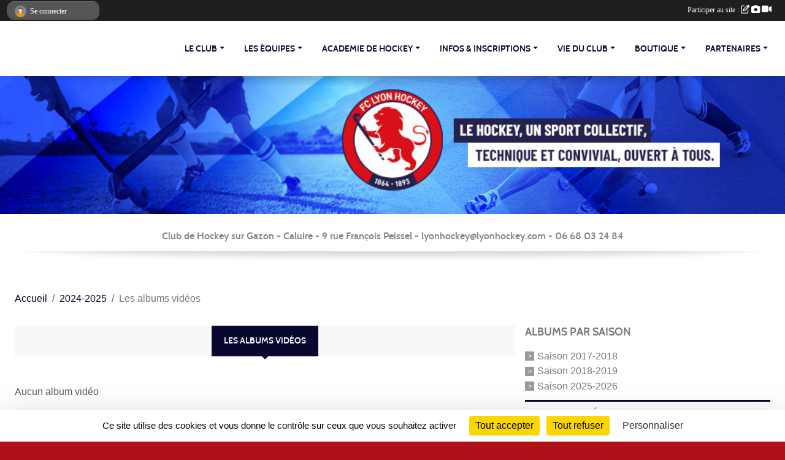

--- FILE ---
content_type: text/html; charset=UTF-8
request_url: https://www.lyonhockey.com/saison-2024-2025/videos-du-club
body_size: 7571
content:
<!DOCTYPE html>
<html lang="fr" class="Arial uppercasable">
<head>
    <base href="https://www.lyonhockey.com/">
    <meta charset="utf-8">
    <meta http-equiv="Content-Type" content="text/html; charset=utf-8">
    <title>Les albums vidéos - FCL Hockey - club de Hockey sur Gazon - Caluire - Lyon</title>
    <meta name="description" content="">
    <meta name="viewport" content="width=device-width, initial-scale=1, maximum-scale=1">
    <meta name="csrf-token" content="NyNp62unRS8z7TogfAL8R0KrvUc2mX6QH6oRxhM1">
    <meta name="apple-itunes-app" content="app-id=890452369">

    <link rel="shortcut icon" type="image/png" href="/media/uploaded/sites/13725/association/5ab4f985844e5_FCL150150.png">    
    <link rel="apple-touch-icon" sizes="152x152" href="/mu-152/13725/association/5ab4f985844e5_FCL150150.png">
    <link rel="apple-touch-icon" sizes="180x180" href="/mu-180/13725/association/5ab4f985844e5_FCL150150.png">
    <link rel="apple-touch-icon" sizes="167x167" href="/mu-167/13725/association/5ab4f985844e5_FCL150150.png">
    <meta name="msapplication-TileImage" content="/mu-180/13725/association/5ab4f985844e5_FCL150150.png">


    <link rel="manifest" href="/manifest.json">
    <meta name="apple-mobile-web-app-title" content="FCL Hockey - club de Hockey sur Gazon - Caluire - Lyon">

 
    <meta property="og:image" content="https://www.lyonhockey.com/media/uploaded/sites/13725/association/5ab4f985844e5_FCL150150.png">
    <meta property="og:title" content="FCL Hockey">


    <link rel="alternate" type="application/rss+xml" title="FCL Hockey - club de Hockey sur Gazon - Caluire - Lyon - Les news" href="/rss/news">
    <link rel="alternate" type="application/rss+xml" title="FCL Hockey - club de Hockey sur Gazon - Caluire - Lyon - Les évènements" href="/rss/evenement">


<link type="text/css" rel="stylesheet" href="css/bootstrap.5.3.2/bootstrap.min.css">

<link type="text/css" rel="stylesheet" href="css/fontawesome-free-6.5.1-web/css/all.min.css">

<link type="text/css" rel="stylesheet" href="css/barre-noire.css">

<link type="text/css" rel="stylesheet" href="css/common.css">

<link type="text/css" rel="stylesheet" href="css/design-2.css">

<link type="text/css" rel="stylesheet" href="js/fancybox.5.0.36/fancybox.css">

<link type="text/css" rel="stylesheet" href="fonts/icons.css">

    <script src="js/bootstrap.5.3.2/bootstrap.bundle.min.js?tm=1736255796"></script>
    <script src="js/jquery-3.7.1.min.js?tm=1736255796"></script>
    <script src="js/advert.js?tm=1736255796"></script>

     <script src="/tarteaucitron/tarteaucitron.js"></script>
    <script src="/tarteaucitron/tarteaucitron-services.js"></script>
    <script>
        tarteaucitron.init({
            "privacyUrl": "", /* Privacy policy url */

            "hashtag": "#tarteaucitron", /* Open the panel with this hashtag */
            "cookieName": "tarteaucitron", /* Cookie name */

            "orientation": "bottom", //  "middle", /* Banner position (top - bottom) */

            "showAlertSmall": false, /* Show the small banner on bottom right */
            "cookieslist": false, /* Show the cookie list */

            "showIcon": false, /* Show cookie icon to manage cookies */
            "iconPosition": "BottomRight", /* BottomRight, BottomLeft, TopRight and TopLeft */

            "adblocker": false, /* Show a Warning if an adblocker is detected */

            "DenyAllCta" : true, /* Show the deny all button */
            "AcceptAllCta" : true, /* Show the accept all button when highPrivacy on */
            "highPrivacy": true, /* HIGHLY RECOMMANDED Disable auto consent */

            "handleBrowserDNTRequest": false, /* If Do Not Track == 1, disallow all */

            "removeCredit": true, /* Remove credit link */
            "moreInfoLink": true, /* Show more info link */
            "useExternalCss": false, /* If false, the tarteaucitron.css file will be loaded */

            "readmoreLink": "", /* Change the default readmore link */

            "mandatory": true, /* Show a message about mandatory cookies */
        });
        
    </script> 
</head>
<body class="colonne_widget_double albumsvideos_du-club bg-type-none no-asso-name no-logo no-title fixed-footer users-rounded filters-aside is-couleur2-lumineuse footer-with-partenaires"  style="--color1: rgb(7, 7, 48);--color2: #0C83F8;--color1-light: rgba(7, 7, 48,0.05);--color1-declined: rgb(39,39,80);--color2-declined: #0A61D6;--title-color: rgb(232, 12, 12);--color1-bkg-texte1: rgb(167,167,208);--color1-bkg-texte2: #020050;--background-color: rgb(173, 16, 23);--logo-size: 50px;--title-px: 60;--title-size: 48em;--slogan-size: 1.5em;--title-size-coef1: 1;--title-size-coef2: 1;--color1r: 7;--color1g: 7;--color1b: 48;--max-width: 1400px;--bandeau-w: 100%;--bandeau-h: auto;--bandeau-x: 0px;--bandeau-y: 0px;--bandeau-max-height: 245.614px;" >
        <div id="wrap">
    <div id="a2hs" class="bg-dark d-sm-none">
    <div class="container-fluid py-3 maxwidth">
        <div class="row">
            <div class="col-6 text-white">
                <img src="/images/common/mobile-app.png" class="img-thumbnail" style="max-width:30px">
                sportsregions
            </div>
            <div class="col-6 text-end">
                <a href="https://play.google.com/store/apps/details?id=com.initiatives.sportsregions&hl=fr_FR" class="btn btn-sm btn-success">Installer</a>
            </div>
        </div>
    </div>
</div>    <div id="wrap-background" class="maxwidth"></div>
    <header id="header">
        <div class="fond">
            <section class="menu container-fluid maxwidth">
                <div class="row">
                    <div class="col-4 col-sm-3 col-md-2 text-center">
                        <a id="logo" class="p-2" href="https://www.lyonhockey.com">
                            <span class="bloc justify-content-center">
                                                                    <img class="img-fluid" src="/media/uploaded/sites/13725/association/5ab4f985844e5_FCL150150.png" alt="Logo">
                                                            </span>
                        </a>
                    </div>
                    <div class="col-8 col-sm-9 col-md-10">
                        <nav id="mainmenu" class="allow2lines align-middle justify-content-end">
                            <ul class="nav nav-pills">
            
    <li class="nav-item dropdown" id="menu_400052">
        <button class="nav-link dropdown-toggle " data-bs-toggle="dropdown" role="button" aria-haspopup="true" aria-expanded="false">LE CLUB</button>
        <div class="dropdown-menu">
                            <a class="dropdown-item" href="https://www.lyonhockey.com" id="menu_400053">ACCUEIL</a>
                            <a class="dropdown-item" href="/en-savoir-plus/le-mot-du-president-82585" id="menu_402552">Le mot du président</a>
                            <a class="dropdown-item" href="/en-savoir-plus/le-comite-directeur-82100" id="menu_400172">Le Comité Directeur</a>
                            <a class="dropdown-item" href="/en-savoir-plus/fcl-english-82586" id="menu_402554">FCL english</a>
                    </div>
    </li>
            
    <li class="nav-item dropdown" id="menu_400069">
        <button class="nav-link dropdown-toggle " data-bs-toggle="dropdown" role="button" aria-haspopup="true" aria-expanded="false">LES ÉQUIPES</button>
        <div class="dropdown-menu">
                            <a class="dropdown-item" href="https://www.lyonhockey.com/equipes" id="menu_400070">Toutes les équipes</a>
                            <a class="dropdown-item" href="https://www.lyonhockey.com/saison-2020-2021/equipes/fcl-1f-88178" id="menu_400473">FCL 1 F</a>
                            <a class="dropdown-item" href="https://www.lyonhockey.com/saison-2020-2021/equipes/fcl-1h-106561" id="menu_400400">FCL 1 H</a>
                            <a class="dropdown-item" href="https://www.lyonhockey.com/saison-2020-2021/equipes/fcl-2f---loisirs-105173" id="menu_421360">FCL 2 F</a>
                            <a class="dropdown-item" href="https://www.lyonhockey.com/saison-2020-2021/equipes/fcl-2h-106562" id="menu_404154">FCL 2 H</a>
                            <a class="dropdown-item" href="https://www.lyonhockey.com/saison-2020-2021/equipes/fcl-3h---loisirs-106563" id="menu_404155">FCL 3 H</a>
                            <a class="dropdown-item" href="https://www.lyonhockey.com/saison-2020-2021/equipes/fcl-4h---loisirs-106564" id="menu_404669">FCL 4 H</a>
                            <a class="dropdown-item" href="https://www.lyonhockey.com/equipes/fcl-veterans-40-ans-106593" id="menu_421361">FCL VETERAN H</a>
                            <a class="dropdown-item" href="/organigramme-du-club/fcl-1-f-trombinoscope-2664" id="menu_426400">FCL 1 F -trombinoscope</a>
                    </div>
    </li>
            
    <li class="nav-item dropdown" id="menu_400061">
        <button class="nav-link dropdown-toggle " data-bs-toggle="dropdown" role="button" aria-haspopup="true" aria-expanded="false">ACADEMIE DE HOCKEY</button>
        <div class="dropdown-menu">
                            <a class="dropdown-item" href="/en-savoir-plus/presentation-82596" id="menu_402568">Présentation</a>
                            <a class="dropdown-item" href="/en-savoir-plus/stages-82597" id="menu_402569">Stages de hockey au FCL</a>
                            <a class="dropdown-item" href="https://www.lyonhockey.com/equipes/fcl-u17-garcons-106565" id="menu_404160">U17 Garçons</a>
                            <a class="dropdown-item" href="https://www.lyonhockey.com/saison-2020-2021/equipes/fcl-u14-u16-fille-106571" id="menu_404159">U14/U16 Filles</a>
                            <a class="dropdown-item" href="https://www.lyonhockey.com/saison-2020-2021/equipes/fcl-u14-garcon-106566" id="menu_404162">U14 Garçons</a>
                            <a class="dropdown-item" href="https://www.lyonhockey.com/saison-2020-2021/equipes/fcl-u12-garcon-106567" id="menu_404164">U12 Garçons</a>
                            <a class="dropdown-item" href="https://www.lyonhockey.com/saison-2020-2021/equipes/fcl-u10-u12-fille-106570" id="menu_404163">U10/U12 Filles</a>
                            <a class="dropdown-item" href="https://www.lyonhockey.com/saison-2020-2021/equipes/fcl-u10-garcon-106568" id="menu_404167">U10 Garçons</a>
                            <a class="dropdown-item" href="https://www.lyonhockey.com/saison-2019-2020/equipes/u6-u8-u10debutantes-filles-88195" id="menu_404165">U6/U8/U10  Filles</a>
                            <a class="dropdown-item" href="https://www.lyonhockey.com/saison-2020-2021/equipes/fcl-u6-u8-garcon-106569" id="menu_404166">U6-U8 Garçons</a>
                    </div>
    </li>
            
    <li class="nav-item dropdown" id="menu_400058">
        <button class="nav-link dropdown-toggle " data-bs-toggle="dropdown" role="button" aria-haspopup="true" aria-expanded="false">INFOS &amp; INSCRIPTIONS</button>
        <div class="dropdown-menu">
                            <a class="dropdown-item" href="https://www.lyonhockey.com/contactez-nous" id="menu_400072">Contact et plan</a>
                            <a class="dropdown-item" href="/en-savoir-plus/inscriptions-hockey-en-salle-saison-2025-2026-82180" id="menu_400477">Inscriptions-SALLE 2025-2026</a>
                            <a class="dropdown-item" href="https://fcl-hockey.assoconnect.com/collect/description/577677-x-adhesion-2025-2026" id="menu_616118">Inscription - GAZON 2025-2026</a>
                            <a class="dropdown-item" href="/en-savoir-plus/benevolat-82595" id="menu_402567">Bénévolat</a>
                            <a class="dropdown-item" href="/en-savoir-plus/faire-un-don-personnel-82587" id="menu_402557">Le rêve Olympique pour le FCL Hockey </a>
                            <a class="dropdown-item" href="/en-savoir-plus/frais-deplacement-82707" id="menu_403028">Frais déplacement</a>
                            <a class="dropdown-item" href="https://www.lyonhockey.com/documents" id="menu_400059">Documents</a>
                    </div>
    </li>
            
    <li class="nav-item dropdown" id="menu_400054">
        <button class="nav-link dropdown-toggle " data-bs-toggle="dropdown" role="button" aria-haspopup="true" aria-expanded="false">VIE DU CLUB</button>
        <div class="dropdown-menu">
                            <a class="dropdown-item" href="https://www.lyonhockey.com/actualites-du-club" id="menu_400057">News</a>
                            <a class="dropdown-item" href="https://www.lyonhockey.com/evenements" id="menu_400055">Evènements</a>
                            <a class="dropdown-item" href="https://www.lyonhockey.com/photos-du-club" id="menu_400063">Photos</a>
                            <a class="dropdown-item" href="https://www.lyonhockey.com/videos-du-club" id="menu_400062">Vidéos</a>
                    </div>
    </li>
            
    <li class="nav-item dropdown" id="menu_677068">
        <button class="nav-link dropdown-toggle " data-bs-toggle="dropdown" role="button" aria-haspopup="true" aria-expanded="false">BOUTIQUE</button>
        <div class="dropdown-menu">
                            <a class="dropdown-item" href="/en-savoir-plus/chaussette-club-138882" id="menu_677069">CHAUSSETTES FCL</a>
                            <a class="dropdown-item" href="/en-savoir-plus/boutique-hockey-player-138883" id="menu_677070">BOUTIQUE HOCKEY PLAYER</a>
                    </div>
    </li>
            
    <li class="nav-item dropdown" id="menu_400064">
        <button class="nav-link dropdown-toggle " data-bs-toggle="dropdown" role="button" aria-haspopup="true" aria-expanded="false">PARTENAIRES</button>
        <div class="dropdown-menu">
                            <a class="dropdown-item" href="/en-savoir-plus/presentation-82593" id="menu_402565">Présentation</a>
                            <a class="dropdown-item" href="https://www.lyonhockey.com/partenaires" id="menu_400066">Nos partenaires</a>
                            <a class="dropdown-item" href="https://lyonhockey.sportsregions.fr/partenaires/partenaire-public-t173" id="menu_403024">Nos partenaires publics</a>
                    </div>
    </li>
</ul>
<form action="#" method="post">
    <select class="form-control form-select" id="navigation-select" name="navigation-select">
        <option value="">Navigation</option>
    </select>
</form>                        </nav>
                    </div>
                </div>
            </section>
        </div>
                <section id="bandeau-et-titre" class="container-fluid maxwidth px-0">
            <div class="row g-0">
                <div class="col" id="conteneur_bandeau">
                                    <a href="https://www.lyonhockey.com"  rel="home"  >
                        <img id="image_bandeau" src="/media/uploaded/sites/13725/bandeau/6138ced01c028_FCLentetewebsite.jpg" alt="">
                    </a>
                                                    <div class="titre-site"><p>FC Lyon Hockey</p></div>
                                </div>
            </div>
        </section>
            <section class="container-fluid maxwidth bg-white pb-3">
        <section id="slogan" class="row">
            <div class="col-12">
                                    <p>Club de Hockey sur Gazon - Caluire - 9 rue François Peissel - lyonhockey@lyonhockey.com - 06 68 03 24 84</p>
                            </div>
        </section>
                
                
            </section>
    </header>
    <div class="maxwidth m-auto  is_list   " id="contenu">
        <div class="container-fluid px-1 px-sm-4">
                                                    <div class="row g-sm-3 mb-3">
                                            <div class="col-10">
                            <nav aria-label="breadcrumb">
        <ol class="breadcrumb" itemscope itemtype="https://schema.org/BreadcrumbList">
                            <li class="breadcrumb-item " itemprop="itemListElement" itemscope itemtype="https://schema.org/ListItem"><meta itemprop="position" content="1"><a href="https://www.lyonhockey.com" itemprop="item"><span itemprop="name">Accueil</span></a></li>
                            <li class="breadcrumb-item  interval " itemprop="itemListElement" itemscope itemtype="https://schema.org/ListItem"><meta itemprop="position" content="2"><a href="/saison-2024-2025" itemprop="item"><span itemprop="name">2024-2025</span></a></li>
                            <li class="breadcrumb-item " itemprop="itemListElement" itemscope itemtype="https://schema.org/ListItem"><meta itemprop="position" content="3"><span itemprop="name">Les albums vidéos</span></li>
                    </ol>
    </nav>
                        </div>
                                    </div>
                    
<div class="row g-sm-3 with-right-aside">
    <div class="col-lg-8" id="main-column">
    <section id="main">
        <div class="inner">
            <header id="content-header">
                        <h1  class="with-filters" ><span>Les albums vidéos</span></h1>
                                <div id="barre-de-filtrage" class="mb-3 nb-filtres-2" data-nbfiltres="2">
<span><label for="saison_id" class="d-none">Albums par saison</label><select class="filtre form-select" name="filter_saison_id" id="saison_id" aria-expanded="false" aria-roledescription="Albums par saison">
                        <option value="https://www.lyonhockey.com/saison-2017-2018/videos-du-club"   >
                                Saison 2017-2018
            </option>
                                <option value="https://www.lyonhockey.com/saison-2018-2019/videos-du-club"   >
                                Saison 2018-2019
            </option>
                                <option value="https://www.lyonhockey.com/saison-2025-2026/videos-du-club"   >
                                Saison 2025-2026
            </option>
            </select></span>
<span><label for="section_discipline_et_equipe_id" class="d-none">Albums par équipes</label><select class="filtre form-select" name="filter_section_discipline_et_equipe_id" id="section_discipline_et_equipe_id" aria-expanded="false" aria-roledescription="Albums par équipes">
                        <option value="https://www.lyonhockey.com/saison-2024-2025/videos-du-club"  selected="selected"   >
                                Toutes les équipes
            </option>
                                <option value="https://www.lyonhockey.com/saison-2024-2025/videos-du-club?groupe_id=114006"   >
                                    
                                Loisirs Dames
            </option>
                                <option value="https://www.lyonhockey.com/saison-2024-2025/videos-du-club?groupe_id=106593"   >
                                    
                                FCL VÉTÉRANS +40 ans
            </option>
                                <option value="https://www.lyonhockey.com/saison-2024-2025/videos-du-club?groupe_id=152243"   >
                                    
                                FCL U12 Garçon
            </option>
            </select></span>
</div>
                            <hr class="leon">
</header>            <div class="content">
                                <div class="content  ">
                                        <div class="container-fluid px-0">
                                                <div class="row">
                            <div class="col-12">
                                <p class="text-muted my-3">Aucun album vidéo</p>
                            </div>
                        </div>
                    </div>

                                        
                </div>
            </div>
        </div>
    </section>
 
    </div>
    <aside class="col-lg-4">
            <section class="filter">
            <div class="inner">
                <header>
    <h2 class="secondary-content"><span >Albums par saison</span></h2>
</header>
                <div class="content">
                    <ul>
                                                                        <li  ><a href="https://www.lyonhockey.com/saison-2017-2018/videos-du-club">Saison 2017-2018</a></li>
                                                                                                <li  ><a href="https://www.lyonhockey.com/saison-2018-2019/videos-du-club">Saison 2018-2019</a></li>
                                                                                                <li  ><a href="https://www.lyonhockey.com/saison-2025-2026/videos-du-club">Saison 2025-2026</a></li>
                                                                </ul>
                </div>
            </div>
        </section>
                <section class="filter">
            <div class="inner">
                <header>
    <h2 class="secondary-content"><span >Albums par équipes</span></h2>
</header>
                <div class="content">
                    <ul>
                                                                        <li   class="actif" ><a href="https://www.lyonhockey.com/saison-2024-2025/videos-du-club">Toutes les équipes</a></li>
                                                                                                <li  ><a href="https://www.lyonhockey.com/saison-2024-2025/videos-du-club?groupe_id=114006">Loisirs Dames</a></li>
                                                                                                <li  ><a href="https://www.lyonhockey.com/saison-2024-2025/videos-du-club?groupe_id=106593">FCL VÉTÉRANS +40 ans</a></li>
                                                                                                <li  ><a href="https://www.lyonhockey.com/saison-2024-2025/videos-du-club?groupe_id=152243">FCL U12 Garçon</a></li>
                                                                </ul>
                </div>
            </div>
        </section>
             
    </aside>
</div>
    </div>
    </div>
</div>
<footer class="container-fluid maxwidth   with-partenaires " id="footer">
    <div class="row">
        <div class="col">
            <div class="arrow-down"></div>
            <section class="content">
                <div class="container-fluid">
                    <div class="row partenaires">
        <div class="col-12 px-0">
            <div class="container-fluid">
                <div class="d-none d-sm-flex row background">
                    <div class="col">
                                                <h2>Les partenaires du club</h2>
                    </div>
                </div>
                <div class="d-none d-sm-flex row background pb-2 justify-content-center ">
                                        <div class="col-2 col-md-1 py-2 px-1 px-md-2 px-xl-3 part text-center ">
                        <a data-bs-toggle="tooltip" data-bs-placement="top" href="/partenaires/credit-mutuel-lyon-ouest-vaise-74148" title="CREDIT MUTUEL - Lyon Ouest Vaise">
                                                            <img class="img-fluid border" src="/mub-120-120-f3f3f3/13725/partenaire/5ad459c6569ed_CreditMutuelHD20161.jpg" alt="CREDIT MUTUEL - Lyon Ouest Vaise">
                                                    </a>
                    </div>
                                        <div class="col-2 col-md-1 py-2 px-1 px-md-2 px-xl-3 part text-center ">
                        <a data-bs-toggle="tooltip" data-bs-placement="top" href="/partenaires/peaks-80313" title="PEAKS">
                                                            <img class="img-fluid border" src="/mub-120-120-f3f3f3/13725/partenaire/5c1b693f7c420_peaks4.JPG" alt="PEAKS">
                                                    </a>
                    </div>
                                        <div class="col-2 col-md-1 py-2 px-1 px-md-2 px-xl-3 part text-center ">
                        <a data-bs-toggle="tooltip" data-bs-placement="top" href="/partenaires/dklkomany-74151" title="DKLKOMANY">
                                                            <img class="img-fluid border" src="/mub-120-120-f3f3f3/13725/partenaire/5ad460ecc90aa_DKLKOMANY1.jpg" alt="DKLKOMANY">
                                                    </a>
                    </div>
                                        <div class="col-2 col-md-1 py-2 px-1 px-md-2 px-xl-3 part text-center ">
                        <a data-bs-toggle="tooltip" data-bs-placement="top" href="/partenaires/le-camigane-81849" title="LE CAMIGANE">
                                                            <img class="img-fluid border" src="/mub-120-120-f3f3f3/13725/partenaire/5c7d6c5358731_Camigane3.JPG" alt="LE CAMIGANE">
                                                    </a>
                    </div>
                                        <div class="col-2 col-md-1 py-2 px-1 px-md-2 px-xl-3 part text-center ">
                        <a data-bs-toggle="tooltip" data-bs-placement="top" href="/partenaires/ostral-80342" title="OSTRAL">
                                                            <img class="img-fluid border" src="/mub-120-120-f3f3f3/13725/partenaire/5c1b68369419b_ostral3.JPG" alt="OSTRAL">
                                                    </a>
                    </div>
                                        <div class="col-2 col-md-1 py-2 px-1 px-md-2 px-xl-3 part text-center ">
                        <a data-bs-toggle="tooltip" data-bs-placement="top" href="/partenaires/cvrp-132521" title="CVRP">
                                                            <img class="img-fluid border" src="/mub-120-120-f3f3f3/13725/partenaire/6544c57de5c28_LOGOCHARLOTTEVERBORGRP.jpg" alt="CVRP">
                                                    </a>
                    </div>
                                        <div class="col-2 col-md-1 py-2 px-1 px-md-2 px-xl-3 part text-center ">
                        <a data-bs-toggle="tooltip" data-bs-placement="top" href="/partenaires/limmon-134488" title="LIMMON">
                                                            <img class="img-fluid border" src="/mub-120-120-f3f3f3/13725/partenaire/659d13a900a2a_Limmon.jpg" alt="LIMMON">
                                                    </a>
                    </div>
                                        <div class="col-2 col-md-1 py-2 px-1 px-md-2 px-xl-3 part text-center ">
                        <a data-bs-toggle="tooltip" data-bs-placement="top" href="/partenaires/groupe-fournier-74155" title="GROUPE FOURNIER">
                                                            <img class="img-fluid border" src="/mub-120-120-f3f3f3/13725/partenaire/6862c718cc39b_logofournier.png" alt="GROUPE FOURNIER">
                                                    </a>
                    </div>
                                        <div class="col-2 col-md-1 py-2 px-1 px-md-2 px-xl-3 part text-center ">
                        <a data-bs-toggle="tooltip" data-bs-placement="top" href="/partenaires/elyans-concept-134492" title="ELYANS CONCEPT">
                                                            <img class="img-fluid border" src="/mub-120-120-f3f3f3/13725/partenaire/659d246cca7bd_Capturedcran20240109114620.png" alt="ELYANS CONCEPT">
                                                    </a>
                    </div>
                                        <div class="col-2 col-md-1 py-2 px-1 px-md-2 px-xl-3 part text-center ">
                        <a data-bs-toggle="tooltip" data-bs-placement="top" href="/partenaires/plan-2-securite-82472" title="PLAN 2 SECURITE">
                                                            <img class="img-fluid border" src="/mub-120-120-f3f3f3/13725/partenaire/65bbc1731b5ce_Capturedcran20240201165449.png" alt="PLAN 2 SECURITE">
                                                    </a>
                    </div>
                                        <div class="col-2 col-md-1 py-2 px-1 px-md-2 px-xl-3 part text-center ">
                        <a data-bs-toggle="tooltip" data-bs-placement="top" href="/partenaires/cnds-82040" title="CNDS">
                                                            <img class="img-fluid border" src="/mub-120-120-f3f3f3/13725/partenaire/5c854acc510d8_cnds.png" alt="CNDS">
                                                    </a>
                    </div>
                                        <div class="col-2 col-md-1 py-2 px-1 px-md-2 px-xl-3 part text-center ">
                        <a data-bs-toggle="tooltip" data-bs-placement="top" href="/partenaires/customary-74150" title="CUSTOMARY">
                                                            <img class="img-fluid border" src="/mub-120-120-f3f3f3/13725/partenaire/615335d290fda_customRBLEURVBzonesauvegarde.png" alt="CUSTOMARY">
                                                    </a>
                    </div>
                                        <div class="col-2 col-md-1 py-2 px-1 px-md-2 px-xl-3 part text-center ">
                        <a data-bs-toggle="tooltip" data-bs-placement="top" href="/partenaires/cabaxtel-74147" title="CABAXTEL">
                                                            <img class="img-fluid border" src="/mub-120-120-f3f3f3/13725/partenaire/5ad45964d630b_Cabaxtel2.jpg" alt="CABAXTEL">
                                                    </a>
                    </div>
                                        <div class="col-2 col-md-1 py-2 px-1 px-md-2 px-xl-3 part text-center ">
                        <a data-bs-toggle="tooltip" data-bs-placement="top" href="/partenaires/city-real-estate-74153" title="CITY REAL ESTATE">
                                                            <img class="img-fluid border" src="/mub-120-120-f3f3f3/13725/partenaire/628ce11f6321e_logocity2.jpg" alt="CITY REAL ESTATE">
                                                    </a>
                    </div>
                                        <div class="col-2 col-md-1 py-2 px-1 px-md-2 px-xl-3 part text-center ">
                        <a data-bs-toggle="tooltip" data-bs-placement="top" href="/partenaires/grand-lyon-74163" title="GRAND LYON">
                                                            <img class="img-fluid border" src="/mub-120-120-f3f3f3/13725/partenaire/5ad4790c23b1e_GRANDLYON.png" alt="GRAND LYON">
                                                    </a>
                    </div>
                                        <div class="col-2 col-md-1 py-2 px-1 px-md-2 px-xl-3 part text-center ">
                        <a data-bs-toggle="tooltip" data-bs-placement="top" href="/partenaires/dcb-internationnal-134491" title="DCB INTERNATIONNAL">
                                                            <img class="img-fluid border" src="/mub-120-120-f3f3f3/13725/partenaire/659d22dc8439f_Capturedcran20240109114006.png" alt="DCB INTERNATIONNAL">
                                                    </a>
                    </div>
                                        <div class="col-2 col-md-1 py-2 px-1 px-md-2 px-xl-3 part text-center ">
                        <a data-bs-toggle="tooltip" data-bs-placement="top" href="/partenaires/region-auvergne-rhone-alpes-74162" title="REGION AUVERGNE RHONE ALPES">
                                                            <img class="img-fluid border" src="/mub-120-120-f3f3f3/13725/partenaire/5ad4776236d87_AURAcartouchebleu2.jpg" alt="REGION AUVERGNE RHONE ALPES">
                                                    </a>
                    </div>
                                        <div class="col-2 col-md-1 py-2 px-1 px-md-2 px-xl-3 part text-center ">
                        <a data-bs-toggle="tooltip" data-bs-placement="top" href="/partenaires/dalmasso-opticien-le-collectif-des-lunetiers-134493" title="DALMASSO OPTICIEN - LE COLLECTIF DES LUNETIERS">
                                                            <img class="img-fluid border" src="/mub-120-120-f3f3f3/13725/partenaire/659d2582d7c10_krysgroupdalmassoopticien.jpg" alt="DALMASSO OPTICIEN - LE COLLECTIF DES LUNETIERS">
                                                    </a>
                    </div>
                                        <div class="col-2 col-md-1 py-2 px-1 px-md-2 px-xl-3 part text-center ">
                        <a data-bs-toggle="tooltip" data-bs-placement="top" href="/partenaires/groupe-lip-73043" title="GROUPE LIP">
                                                            <img class="img-fluid border" src="/mub-120-120-f3f3f3/13725/partenaire/6863c28fb2dad_logolip.png" alt="GROUPE LIP">
                                                    </a>
                    </div>
                                        <div class="col-2 col-md-1 py-2 px-1 px-md-2 px-xl-3 part text-center ">
                        <a data-bs-toggle="tooltip" data-bs-placement="top" href="/partenaires/mairie-caluire-et-cuire-74161" title="MAIRIE CALUIRE ET CUIRE">
                                                            <img class="img-fluid border" src="/mub-120-120-f3f3f3/13725/partenaire/5ad4766264cdf_mairiecaluire.jpg" alt="MAIRIE CALUIRE ET CUIRE">
                                                    </a>
                    </div>
                                        <div class="col-2 col-md-1 py-2 px-1 px-md-2 px-xl-3 part text-center  last ">
                        <a data-bs-toggle="tooltip" data-bs-placement="top" href="/partenaires/hockey-player-125270" title="HOCKEY PLAYER">
                                                            <img class="img-fluid border" src="/mub-120-120-f3f3f3/13725/partenaire/64086f28c4835_HockeyPlayer.png" alt="HOCKEY PLAYER">
                                                    </a>
                    </div>
                                    </div>
            </div>
        </div>
    </div>
                    <div class="row">
                        <div class="col-12 col-md-4">
                            <nav id="copyright"><a href="https://www.sportsregions.fr/inscription" title="Création de site de club de Hockey sur gazon" rel="friend" class="tag_acces_outil_footer_06A"><strong>Sports<em>regions</em></strong></a></nav>                            <div class="container-fluid px-0">
                                <div class="row">
                                    <div class="col">
                                        <nav id="cookies">
    <ul>
        <li><a href="https://www.sportsregions.fr/charte-cookies" class="informations-legales">Charte cookies</a></li>
                <li><a href="javascript:void(0);" onclick="tarteaucitron.userInterface.openPanel();" class="informations-legales">Gestion des cookies</a></li>
            </ul>
</nav>                                    </div>
                                    <div class="col text-end d-md-none">
                                        <nav id="legal">
    <ul>
        <li><a href="https://www.lyonhockey.com/informations-legales" class="informations-legales">Informations légales</a></li>
        <li><a href="https://www.sportsregions.fr/signaler-un-contenu-inapproprie?k=188375625">Signaler un contenu inapproprié</a></li>
    </ul>
</nav>                                    </div>
                                </div>
                            </div>
                        </div>
                        <div class="col-12 col-md-4 px-0 text-center">
                            <div id="footer-apps">
            <a href="https://play.google.com/store/apps/details?id=com.initiatives.sportsregions&amp;hl=fr_FR"  title="Télécharger l'application Android dans le Play Store"><img src="/images/common/badge-playstore-fr.svg" alt="Télécharger l'application Android dans le play Store"></a>
                <a href="https://itunes.apple.com/fr/app/sportsregions/id890452369" title="Télécharger l'application iPhone dans l\'App Store"><img src="/images/common/badge-appstore-fr.svg" alt="Télécharger l'application iPhone dans l'App Store"></a>
    </div>                            <div class="mt-2">
                                <div class="rss">
    <a href="https://www.lyonhockey.com/rss/news" data-bs-toggle="tooltip" data-bs-placement="top" title="Flux rss des actualités"><i class="fa fa-rss"></i></a>
    <a href="https://www.lyonhockey.com/rss/evenement" data-bs-toggle="tooltip" data-bs-placement="top" title="Flux rss des évènements"><i class="fa fa-rss"></i></a>
</div>                            </div>
                        </div>
                        <div class="col-12 col-md-4 text-end d-none d-md-block">
                            <div id="visites">
                    <i class="fa fa-bar-chart"></i>
                <span id="nb-visites">Chargement des </span> visites
    </div>
<div id="stats_analyser"></div>                            <nav id="legal">
    <ul>
        <li><a href="https://www.lyonhockey.com/informations-legales" class="informations-legales">Informations légales</a></li>
        <li><a href="https://www.sportsregions.fr/signaler-un-contenu-inapproprie?k=188375625">Signaler un contenu inapproprié</a></li>
    </ul>
</nav>                        </div>
                    </div>
                </div>
            </section>
        </div>
    </div>
</footer>        <div id="log_bar">
    <div class="container-fluid maxwidth">
        <div class="row" id="barre_noire">
            <div class="col">
                <div id="informations_utilisateur" class="not-connected">
                    <div id="lien_user" class="hilight">
                        <a href="https://www.lyonhockey.com/se-connecter" id="lien_user_lien">
                        <img id="avatar" class="img-fluid rounded-circle" src="/images/common/boxed-item-membre.svg" alt="avatar"><span class="label">Se connecter</span>
                        </a>
                    </div>
                    <input type="hidden" name="login_sv_email" value="">
                    <input type="hidden" name="login_sv_mode" value="">
                    <input type="hidden" name="login_sv_message" value="">
                    <div id="popup_login"><div id="popup_login_modal" class="modal fade" tabindex="-1" role="dialog" style="display:none"></div></div>
                </div>
            </div>
            <div class="col">
                <div id="participate">
                    <a href="https://www.lyonhockey.com/se-connecter" title="Se connecter pour rédiger une news">
                        Participer au site :
                    
                        <i class="far fa-edit"></i>
        
                        <i class="fas fa-camera"></i>
        
                        <i class="fas fa-video"></i>
                    </a>
                </div>
                            </div>
        </div>
    </div>
</div>
<div id="mobile_login_bar">
    <div class="container-fluid maxwidth">
        <div class="row">
            <div class="col-7 text-right">
                Envie de participer ?
            </div>
            <div class="col-5 text-center">
                <a href="https://www.lyonhockey.com/se-connecter" id="lien_user_lien_mobile" class="btn btn-sm btn-primary">Connexion</a>
            </div>
        </div>
    </div>
</div>        <div id="fb-root"></div>
    <div id="confirmPop" class="modal" style="display:none"></div>
    <div id="multi_modal" class="modal fade" tabindex="-1" role="dialog" style="display:none"></div>
    <script>
    var page_courante = "/saison-2024-2025/videos-du-club";
    var association_id = 13725;
    var auto_open_login = 0;
    var termes_recherche = "";
    var popup_login_mode = null;
    var popup_login_identifiant = null;
    var popup_login_autoopen = 0;
    </script>
        
        <script src="js/confirm-message-pop.js"></script>
    
        <script src="js/common.js"></script>
    
        <script src="js/design-2.js"></script>
    
        <script src="js/fancybox.5.0.36/fancybox.umd.js"></script>
    
        <script src="js/formulaire.js"></script>
    
        <script src="js/reservations.js"></script>
    
        <script src="js/controle-honorabilite.js"></script>
    
        <script src="js/login.js"></script>
         <script>
        (tarteaucitron.job = tarteaucitron.job || []).push("openstreetmap_sportsregions");
    
    (tarteaucitron.job = tarteaucitron.job || []).push("facebooklikebox");

    (tarteaucitron.job = tarteaucitron.job || []).push("dailymotion");

    (tarteaucitron.job = tarteaucitron.job || []).push("vimeo");

    (tarteaucitron.job = tarteaucitron.job || []).push("facebook_video_sportsregions");

    
    
    </script> </body>
</html>

--- FILE ---
content_type: text/html; charset=UTF-8
request_url: https://www.lyonhockey.com/mub-120-120-f3f3f3/13725/partenaire/5ad459c6569ed_CreditMutuelHD20161.jpg
body_size: 3208
content:
���� JFIF  ` `  �� ;CREATOR: gd-jpeg v1.0 (using IJG JPEG v80), quality = 90
�� C 


�� C		��  x x ��           	
�� �   } !1AQa"q2���#B��R��$3br�	
%&'()*456789:CDEFGHIJSTUVWXYZcdefghijstuvwxyz���������������������������������������������������������������������������        	
�� �  w !1AQaq"2�B����	#3R�br�
$4�%�&'()*56789:CDEFGHIJSTUVWXYZcdefghijstuvwxyz��������������������������������������������������������������������������   ? �3��
 ( ��
 ( ��
 ( ��
 ( ��
 ( ��
 ( ��
 ( ��
 ( ��
 ( ��
 ( ��
 ( ���
 ( ��
 ( ��
 ( ��
 ( ��
 ( ��
 ( ��
 ( ��
 ( ��
 ( ��
 ( ��
 ( ��
 �i��6�FT�FY���M4��	��e-#�Zg�#y4�B�Q�k���(S�J��WR�JN�"ת��
����]��;h̒�ƃ�1�	6�m��\,zsHdq^C1�J�q����֛Mti�G�j��.�u}:Z��F�M4�
��$��D�����F�h��T�Q���ݶs����_��]��}f�W�ՂNa�1�22�}�cGJ��9^ǩ��نO(�E�r��~�[��F@�]z�a��WF��%���s��-����;5�&���	�iQ� B�O Pb�f@����*r >�04��\�~��*���|/�x���Y�\��b�tV`���L�Zu�A^�`�}|��<,�Xӄ��)%/C/⾗�߁�.��_�?��3�E���mR;����{q����g���x��p����9j�G�>��e��	U��5v]W��y����?�ݗ��)��e]2��S�e��v�;0x����F�Fd9$�⽬&F2�SV���ktn���<�F'Q�w�KH��+v]ξO��;����ZiͧxE�� � ljqj�cs#y�cO�l��d��¸]���J���>X���;��]�߮�q+�6������>k��o�����X�����f�Tc4�u�^��P	S�3���'}rj����/ss�c)}ZJ.֌}~#�?�O𭞵�|.���ڷ����8�xṔ�Ǳ2~l1�H��~��a�%��F]7�?���7Yl����N��4��K]��_C��T�w�&�Y�t	�}[W���Ty${�v�nc�ǖ���pI5���$�l���R��|u9�۩Ӥ��J2Q�l�&�Zw�H��D��A�K�B񢻾�6�)��3X����?:����c����kI|��� 1ׯ,aZ������~(��y��>i�iB�~թx��NԚ�7�ڇu�;��,ڕt�KiRk��.�W�/��O�k����,���@�k��G�|@��,�V���ƥ�a�0��j��a��L5G�~jJO_?�ڽz���\ֵF��_�گ�∼1�����.�oq�\"@2֨����ם���ujA^ʚ�׫���ʜ$�w7�9/~��?�SX�v�]xw_y�O�Gx����Tx�������+��O��zqv�,��vޗN=<�:Y�*����+�r���g�~�ϟ�����?����_1�� �Ʒ��e_�T�V�	�k�=c��~i�#�7�s�i6И��.m����UϾ+	ь�����#���x�%?eMA�8BO�[(���������V��/&{]OQ���� ���9 �9�o���TUhɩ.�fX�mLʗ��F�P��3#I��~�z>���xn$��aׅ�� A	�3�U�:W�<�Rq�*��U�����>rn�e�Ih�e� ��W��ӓ[�#�:|"��D�H�X��Y^:Ee�̱xW'Jv�wz-��i[��(����[�G�O�^�Z�ɨx~�m�8�Y ���6]���d~uTs<enJ������ي�_��e(l��N�t*Z~�l���:/�,��M�&���[��b�/��#����o����MS��okv�Dr�,bࡣV�������mn�@��D`�M:o�L��7�8c�'����W�WW�}�+]��X����
���M)'��'н�O�>��4�{Z�� ��M0���{�Yb*rM�z�NG8沞�I��Wh���X-L�$*_�$�����i��� ��x��V�48��y����d�.�ۆ����)fX����ʚ[l��|�L�7<o��~�a5��>
��k[�9��o�R�|��r��X0(@�H��x�R��;8�U�۶QJ2����߹D�����8��I���Լ���J�m��+ܧV����i�}����n������|�^���?f� ����k���MP_If3an����O'������Kغ����������U=���������x���Iu�o���#���b��a�#-��yP4���gMR�M4�}6�ݎ9v3�����[��妓��vi���~�����u[�$��n9'��^N)�U֬ۓ�[~V>�/���(�<c���F_��e��֗��I/mn5Y&@T-ޭup�=~I$e?�a
1����� ���渌]?eR0K����� ��� ( ��
 ( ��
 ( ��
 ( ��
 ( ��
 ( ��
 ( ��
 ( ��
 ( ��
 ( ��
 ( ��
 �� ��
 ( ��
 ( ��
 ( ��
 ( ��
 ( ��
 ( ��
 ( ��
 ( ��
 ( ��
 ( ��
 (��

--- FILE ---
content_type: text/html; charset=UTF-8
request_url: https://www.lyonhockey.com/mub-120-120-f3f3f3/13725/partenaire/5ad460ecc90aa_DKLKOMANY1.jpg
body_size: 3179
content:
���� JFIF  ` `  �� ;CREATOR: gd-jpeg v1.0 (using IJG JPEG v80), quality = 90
�� C 


�� C		��  x x ��           	
�� �   } !1AQa"q2���#B��R��$3br�	
%&'()*456789:CDEFGHIJSTUVWXYZcdefghijstuvwxyz���������������������������������������������������������������������������        	
�� �  w !1AQaq"2�B����	#3R�br�
$4�%�&'()*56789:CDEFGHIJSTUVWXYZcdefghijstuvwxyz��������������������������������������������������������������������������   ? �3��
 ( ��
 ( ��
 ( ��
 ( ��
 ( ��
 ( ��
 ( ��
 ( ��
 ( ��
 ( ��
 ( ��
 ( ��
 ( ��
 ( ��
 (_ȏ�y��( �#� �k� |� <�� ��B�"?���Ƞȏ�y��( �#� �k� |� ��K��^����GtT1�8���p8�c����^$?Kf� 
 ��|_𖯨Cg�G,��RǠ�oƀ;�&3� ,�� y��f���ȏ�y��( �#� �k�P�G� <��ȏ�y��(J 3�@  P h忊F+��:��y`��)�Ӄ��5�Fڶxٌ��#���Ku�
EĀ�<
��)yT��t��ڗM�nOo�U��t1��X`c��J������ºU/��>Ů#肀
 ( ����� ( � &h���5O~�� ��}5�/5����>�x?�v��i�|�q9�t�g��3B���Gm��[��6���p�� G���{S��6I�jI5u�R�7(J�ғKO����`k5ռ֣<�q��,�"<�
�\��$��hN��)��{zt?_s�\G҅  Pր
 \P�|@��y࿌_�&--��<To���Fa$2C�aq��NJ �/�~�'�5�
i���Z��'��#m���ڥ��r(��� �L�s�~���R���u+��ǧ��D�?�L�𨿩� :��c��9��sU�~�c�Ko����� ����Pkր>,��� a��O�ժ���^&�t�MR(��^�<đS *��B�A<U�r��9�a��-Es�O�'����h�փ���/� Z�b���+�?�4�� ������t���6�׆�	7��}�  N1��=�'RSVgU%;n�՟zb�;�
 ( ��8/�?t�����.n�/e�~�a�u{1葧~�'���@ '�d���-C����|;Լ%����i�'I����$�*�\�^y�p��+�� <O��\x�����5���mk^�I���WɌ�UО	-��2�/x�V�~(�Kе�-�~$j�N��=+O��<Jnf�x�r#?1��� u?|Q��7���C��K���t�N��oV���:��Ff��X�����s@���Q���?x��_m�;���1$���zIe���_(���J�9<�P!���d�,�<Y��>�Q�Kk6�r�;��FB�p��@_�����m��Z>�ڜ��q.����x��r�s&v�L׸8��?~ܾ	�Ρi�e���OQl���������s��|��s� {�ߊ�_]��]�)c8������q��3���(Ⱦ�o��㏉��:w��m%�d��@[��\���y�|�bW)�T78� ���<<�k����Wڍ������YuLNU��V�_���?0h����ዿ��M^x�:,��d��V)�c$o.6��OZ ��Z��>h�#Դ{��.�f/,�(5�ҥ�HT�n,G�@ �/�+�~ �cL�d�-��j�������z�ρ����P�/�� �.�9�i�#��<;,�麥�K0M�V��`v�� �q@a�O���_��g���v��Z]к���E�Ԇ�	�@���������]Ox�T����an�!� 5�����A�p $�*꿲��mI���;�#�46��� \�lc�.��d����B�pqҀ-i��ǃd��o<S��8��,��[�n�<��,R ����8���>;ּ)w�E��6��^+�*n�Osmq�Ѭ���p��r�xw���Q�}�� �gm�6�e�F��i�f���Ϟ]�l���E O�S�D��M?őܑ����\��C���L� ���`�����`��� f��	5�ZO��9~�. rg��Jd9%�
A=6�01@3��J� RO�h� |C&��ܣ�s�	>�1(�c�#/_J �o�[L�u=;S���|A�=XZ=����H%��þ��ݏ����2@:� ���P���}Bx���ׯdp��� J���J2v��G�'�0 }�h��-�����If��b�U��wb�۴��1���@���G��|	���Io�|I�۽{i|E�I���t��4���`u�'��n�����W��|�[�h���\�΀;o:?�蟘�Ώ�z/�( �� ���� <�� �� �B�:?���РΏ�z/�( �� ���� <�� ��b�:?�还�Ώ�z/�( ��� ���� <�� ��b�:/�违 s����P��� �u�7M��:(�1�muq�)�U�n-�-�H�B"�0 �3h ��
 ( ��
 ( ��
 ( ��
 ( ��
 ( ��
 ( ��
 ( ��
 ( ��
 ( ��
 ( ��
 ( ��
 ( ��
 ( ��
 ( ��
 ��

--- FILE ---
content_type: text/html; charset=UTF-8
request_url: https://www.lyonhockey.com/mub-120-120-f3f3f3/13725/partenaire/5c1b68369419b_ostral3.JPG
body_size: 3320
content:
���� JFIF  ` `  �� ;CREATOR: gd-jpeg v1.0 (using IJG JPEG v80), quality = 90
�� C 


�� C		��  x x ��           	
�� �   } !1AQa"q2���#B��R��$3br�	
%&'()*456789:CDEFGHIJSTUVWXYZcdefghijstuvwxyz���������������������������������������������������������������������������        	
�� �  w !1AQaq"2�B����	#3R�br�
$4�%�&'()*56789:CDEFGHIJSTUVWXYZcdefghijstuvwxyz��������������������������������������������������������������������������   ? �3��
 ( ��
 ( ��
 ( ��
 ( ��
 ( ��
 ( ��
 ( ��.e������P��/���?�@�\��O�� � �r� y?3� e������Pe������P��/���?�@��/���?�@�\��O�� � �r� y?3� e������P��/���?�@�\��O�� � �r� y?3� ��r� y?3��� Z J Z ( � P@  P@  s@	� 4 n��������R�n�az�Σr�T�E t�w����w��[�7$��ta��� �� 9�� 2h �� 9�� 9�4 f� P�_���C�h��<'}.�"F��^�1YIq��r�)����,!�g��C�~�Z����SΊ�S��nA`��s�N}@���(���8���6��:rJ�R�d�t3D�';wc���4n�^���^��M_��6�o K�#���'x����pA g�J|)?�P�9� �(�ƀ&����_\�?��Hv�J,������|A�hzEΩ�_[�i����]� X�O�<�@��V�uǄn|S�tɼ9n�&�"�V�������� ��u�7�=���^C��I�AunےE�S�P�  �� - U�.e��n�!A,�DΨN	52m&ѭ(*�#	;&ҹ����� R���;B��K=.Ns�K�v����)A��^��3k]Q�l~�xi�*��R�9�$�m�]o���������\��O��0�\����o1���W��~����i���Y#u�� �Ѓޤg���\���n�yϕ;�Ư��rE��YQ��"C�F��m7�< ߴ��m�4I��iZ���i����-�'|�.�a1� ��`��~�?�O���E�I�xl�ˤ����w$�~o��n����++s�jW��y������[�Wڜ�F���rM�y���{����9>��00q�x4��u��Ο�i�F�4�>��>�`�]�b"F���O��������}e���{�lǕaqS~DE� }R�� �3�M���_�	��T � � ��L��pFA"��Z��㯁�_�����l �]WH��2���H*�5��6��8�u�w?��_0��|<�Tw|��^v� -Ov��������e�Ŀ���+[d�ִ�,���!�	���1_u��CMN/^�����|?���l�؈��f]� 3ô�?�ig����֋������3¾�eB�=0p;W}��<��V�Q�ߋmuD�"��b�]䩑������Ҁ>����P�~����v?	�WG�t۸�L��`��h��C(۷8�=���� �5��쩣k��5[+��N� 7v̱�;�����&��� i���v	/���c��b����?r���X�^��C������v��m�X���m����c�J�6��@����S�_▯o��x�o�a�5V���K��E$�
��@��k��Ѿ�/�煮����iV���!�9��y�E������� 5���gᏈ.�y�Op@y$<�S��`>���B��W  ���} ��h<�����4?����~ǪZ�{Is۹�Aħ+�;���ࡌ�,���/����{|?��(�� �~s���O���o��R��Q�|�V-gI-%�ɞ�@��$�|[�c2�7��ո\�����b\�ْ�������?�_��E���B�e^>�qh����������c�I��_	�*�r�Rq]���ݗ� ��?������ �Un�?�� �!�?����� ���
E�NF��}��� �n�?��B��O��
��R?�nAmÄ���/����G�� �C������  �R?�`�4?z�"_�9G��#�P�!�?����� ��� "���#A��>��_�9U��_�b�2��� ?�?�_ѿ�� �M�A�i���=Bv�����H��	3W�U�4�Ë� �R�|V*p�{�� ���{����z��;D�E�z^���硑̅W�3���ib$������{O$�S�������g���k'�P>��ϔ�  P@ E<K,eYC)��2-ƛ��]�SP�M��Vc-��K�O%���f?�Z�t(�wzԳ�Ɗ�^iyI� �X|� x+@� �d?�M/���E�n��?�	� ���<� BV�� ����>�C��۹���� �'�)O Е���&����E���k� A3� �����)O Е���&����E���k� A3� ����� 
S��%h�-�� ����?�}�����L� �'�f�����^�k���f�p�汳�a�J��\)S����8�9�7\EiMvm�͝=ny�@  ~ f�� 3� �  ~ P�P�P�P�P@�@  PP�@  P@  P@ ���/�S�?�@����O�� � ڒ� u?#�4 i���������/�S�?�@����O�� � �r� u?#�4 jK��������/�S�?�@����O�� � �r� u?#�4 i���������/�S�?�@����O�� � �r� u?#�4R�
 ( ��
 ( ��
 ( ��
 ( ��
 ( ��
 ( ��
 ( ��
 ��

--- FILE ---
content_type: text/html; charset=UTF-8
request_url: https://www.lyonhockey.com/mub-120-120-f3f3f3/13725/partenaire/615335d290fda_customRBLEURVBzonesauvegarde.png
body_size: 4318
content:
�PNG

   IHDR   x   x   9d6�   	pHYs  �  ��+  IDATx��\k�$�u�έG?��gvv���Ѭ�O���
^�XJ�[��8��Hp'6�1��	$�OC !'�'�+�C0��l˲��dW+�jvg���ޞ�~U�=�QUݷk��k=�S�z���wu�{o�s�{�V�14R�;�1Zh�S-pʡN9��)�8���Z��C�rh�S-pʡN9��)�8���Z��C�rh�S-pʡN9��)�8���Z��C�rh�S-p�A��O��H  3��33�����c	�%/ �U<�$?�6-pʡ���n�����q�I�-�ʋu(B�^�0���i�mY�ۙ9I����������*ό3F��Š�����a}��Um���फw� ���IZ�8a'c� x=��a�%?4��ِ��5���x�3?-�`�t��7k��n܍M�rĆ3{��؉-�n\_��7.ɖh�Wg����:�Ӧ
~Pm}�:������T[��{��뎸X�.�����؂�+m9��0�3�D�����·F�~O�2i�cT��I[�wi�oV���u9{}ӛɛ�\i�b��B����A�H�b�� ̴%�%���:'C� F/p����՝����]Zw��k���ؘ��Ojӓ&�,�e�c,؄�M��1 �-���=�k������S�1ꞓLI��S��2UIb�7,K��K�O��˫-qn�8�V͛�ߒ�y��ﷹ�!�p��r����|���ATF	 ������o *��DQ��'8��Wv��o�c�H�aS���N��-���X^�˙�#gs-W�<I�E,�=.ڂ�\�G��L�n�=c�}�ϼ��o�ɩ_�'��<�o����p��7�߸��LZ�ݐ�M��mA�U�'a��ņ�[�r[r�cd]	A�;��o�����z�mҢ��p�xf���#FE+Tˆ^Zw��q�5-��RKθ��M���L�% G2�ixlK����#��y@6�R^ gP��ONƈ�q��y��]='63����Z��J�rb $����@[�b�й�u�Wh��^ �`OU�WV��]�\�鵖'f3�������}\8(��f��<��l�VԹ8
�o#��6�ڔϼ���:|ty��.y.C���.E�::����A��߸�n#���(Q0C	�}�-r����?��v~{<�5��o\w�m��I0��"T��<H�í+7�6����ۧR���D�� �����Sm{��:<�!6��X�S����4�^��"�8[�+f�;���)_]i�WH�=>c�a���Ԧ�"o���Z�w���~�Y��"��3�&5!Z^�z<RՇ��c�	W�l�aMP�0�/6���y|�N{w�AY��Ex��ܣ�ˑ���ϼ��b�����Wsxf;�ޖ�����Eԛ�̏�����^c(d����n5<<:m��/�4Qs���)�1�y� ��|�Xߺ�Ɲ�³�l-��M�M4\�W�n�¬�O��� �h���m���`ݑ85i�����.�̔������e�� »g-0����{�-D���6�Wj��9��4p�-�o7�V��^E1a�?�����G�? ct�ʡ_�K
���X�u%�y?i
��c��W�:���-|�t~y���5����c.#0e	��;����x�&�u}�x��p?\s��_8x�JY�f݃)D�{-���6]ƻ����&pn���_o�7[��O�����2 �3g��Y�'���Gm�p���UsY��.e�#6^��o��4�9ŭ�Fj��/ 4c�,&H��\��nl����j���5��;^���`!g`��G�5�_5�8�񼁹Lw94=��	� 
�?1��!����9<1c�W ����ה` ��H�����ݦ�#K�l,�DP�����^#�6%J7� `6+`��ud<�c��������ǅm����E��ƶ�[ Q��¤a��E�pv�3�Ax<�h��+��rw�O��m��������p��7w|���������ę�	��l��C9�i���ӧ��ݖOM|����$&z�#�3��T �?]ޜ������^�?��r�%hi���Ԗ�+Q{f���U��Dz� ���
���	A�d�����V'�J�����r����xf��-�����a�a�ix]�_�����]ĵ���9���I��ȏ{`%k�=đ��+��݃�q�L�P��J�����om�9��/���)!r���U���C^���g\�˫�N�Ŝ�P<;Xη�S �"lFQ�J�Kt�[;�ϝȕ���j�5ر�2zѻ� �=��b��=/�y���疳���<�=��o=�E� �o3$��G�� ΈNFP�mL�.���.�{���u�n��sS&&-���]�=�C6A��u�n���y۹��+l?j���8���[ξp(#^� :.`^�Ӛ�+�[���v�0(���V��2Q��\�z���u�lxpxt�ę���4%��2�v����8;e����FŅd�dƯ,ذ��};��{�-<5k���Ku�V��W[hy��Ex�D�|�n�f�Z]��׏�(ڄ�\m��+M0g�&�,�*��OM�����_�6��Xq
+N��*�¥u�x��@Txl���A��b�8�^v�t�F�<��~PY�{���ZO��X=<���� p$� BF���so��(x2�ɦ�<��͓a6�{�3ɿ�%���5�sߒ�$�3z���Μ�P3��%A���W���H�|���F�tP�!�-�Ɋ5���#���-W�\][�������@�U�P�8�m�z� \�����Rϩ�6�۰���{��֒Q[|�n����r�~�tl��b;��0����<�b�;/"8r�9j����6������U^�����*��I�CܭqoG?>K"zƠJ�C��UWJ��}�s�l��_��~�����f֠ɸ%��&�hI�Xw����T�+�@�+)�H|����O�"�N�vb\�d%�����G��r���K TmAU�|��[&m4=�d��h�J��cyQ^�kO�[兜��>�o�c7`f��?���pB�Љq�g��
]��Y�!Oy?
��\�6��I��4aR���J�@�h��˼rrҬ��g�żћj#|����T+k�%�o������>��/P4o@(Y�ʎ�남4a�F��&L�-*��;��r�����+�sP$����;�۱�d@�� ���٨� HK�)|�*m�+&Q)oR������E��,A7�Y�*�2�����3.R�A�c�D���ˮ�����󥖀+U�h�(7=�j*���<~{Ң�-�2�.�Z�'�3�Oqנm1^� �k;��F���J�J9����f|��%_��EyʦҔE��N�է�썤=�a[��ȶ���Grb�9�ċ�G��A\���&EO�v�g3���7�Np��@����q�0�Ic|0����d�����B��4�7��q�L㐬؍mˀ�=�����␴�0�?��~�T~�k7���VѸuZ��bŌ���ՠ
�n���a\����^� {�ʇ!i};mk�yY����j����cT���ͦ�_t�A�Ɏm#iH7�DߒfK3�¯x��-��.��F�b;��q�mÖ(�.Ҳb�i'٩�j��v�S�A�Z��C�rh�S-pʡN9��)�8���Z��C�rh�S-pʡN9��)�8���Z��C�rh�S-pʡN9��)�8���Z����|��L�޸
    IEND�B`�

--- FILE ---
content_type: text/html; charset=UTF-8
request_url: https://www.lyonhockey.com/mub-120-120-f3f3f3/13725/partenaire/5ad45964d630b_Cabaxtel2.jpg
body_size: 3556
content:
���� JFIF  ` `  �� ;CREATOR: gd-jpeg v1.0 (using IJG JPEG v80), quality = 90
�� C 


�� C		��  x x ��           	
�� �   } !1AQa"q2���#B��R��$3br�	
%&'()*456789:CDEFGHIJSTUVWXYZcdefghijstuvwxyz���������������������������������������������������������������������������        	
�� �  w !1AQaq"2�B����	#3R�br�
$4�%�&'()*56789:CDEFGHIJSTUVWXYZcdefghijstuvwxyz��������������������������������������������������������������������������   ? �3��
 ( ��
 ( ��
 ( ��
 ( ��
 ( ��
 ( ��
 ( ��
 ( ��
 ( ��
 ( ��
 ( ��� P ( ��
 ( ��
 ( ��
 ( ��
 ( ��
 1@  b�
 ( ��h ��
 ;�ڀ��J (( ?J Z J Z (�������]��[��:E���l��b�����If�XH;:�Q�k�V��ӕG�\�CF� ����+cq�|(�&� m�e��E��Cϵ~����XIrW�)E��~l��g��^dѓ�?@�u�?�����c[��' ��k��G��y�2�fc���nʛ��ܳ� ��ɨjZ��k���7:��qwk	�-��tP�^��Ο��Μ+T�i(��oD��7Y�4�U6��2�O�)����5����\��P�sp��d�A�(�O����P�Ӕ{�������gI�K�������/�:��w7d��'R����S�܎<��^V�IR�>��W3VwK���Y�ZRT�g��'�"�)��1���8�獣!�>~b<���W��),΍���{o���Ķt$E��D������ ��+���3%Ͱ2F�N�T ��J���=GJ�eF2[����FɎt湣BM?�Q)�5Y�Ⱦx�]F�5�kD�0ʳ(L�G �%᪍(זeEBZ'}[��:nN>�WC.��F������'�໿�� �����)������n�'V�'|O[/W}�V����b��� 0���ص��� �/
��=���OC��q[�|,��������=�v��ML�4�-JRO��� ���o��=W� c� �k��!?����3/��������|9� B�� ��� �4� �� �\>���K�}���Wß�!���Q� �� Ap���t������T�4M~(�-R�ԅ�YD�ԍد�1�i`�5p�wp�������sU!���%�Hɿ�E� ����j��o�GX?���)���j���?2~:���jY,�#��6Sh��-�� <���f���q���O�հx�z9��V��H���Z*����d�>��	Q���鶿;�f_���K����~��*�b(R�z��E��I	e�$�6!���72������2����.���4�J��F���;Z�N���}�h���o�����#�l��� ��0|I�t=_Q�_q�C�������~#�N���޴͞�',ɨքU/}�Y��F��v�[\�?;�|L��6�o�ԭ��2k>5�Ǖsm��xz�;�m��M���g+�\���%UT��A��6
vi�+՟-ݣ6��KuN�ͻY6رxiU$"��yy������W� �z>�#>�&�o�C��2�b���q�;��37$�|-��¦c�b���Pr�jW{-$۶�$��f��=(����� ����ӧx�T�#�x��;��5O�|U2#ζ�hI��(π�R{W��SΪ�j4�?�Q��I�IzI�Dݺ�cW����d�6���Y�Ga�'�?���(4�oinccPM){��U		��sɯk6�y�.�*|�=��h_��z.�M\;���k;좽���u����/��j�վ��ѠڋBViä;#}���"�;[h��X�B¬F+�(Aί�w�r�+�u�J�U�+�*b$�J<�����~k~+�����i��_��{���[��zw�����zŻ'`NF\��.%�b�N3���J֕K6��ϕ��^�N���*b�ӊj�]�w��9/����]�� ��U�n��1�g}�m�y����.p:*���//��0�M
�S�ZE�����ɿ���J�Z�1VW��#�"1����'Z�J�ܾ����4�e���m�6�}9}�#Z��
�+��	�|S�i\��=O��5���f}C1���Qs��r��{8SJ�wߙ���C����&!bq8�K��=�$����-6[����� $[�_��� �t�����F����?�)��a�O�~FǏ�!���xj�w��W���I� �k",�����b���b���I'����Zj�9S}U������
B�=�Hr�m�*��k����=>e��w�/�>g�_�k{G� � �Y�d�k��3�E�4��-c��	O���K�~K���KF�/�����?�'��6N�O��)-�H`� �Xx\�z���.~���[�� �%?����~������u��w� ��\�8�E���� ������N�1� ������?�K?� ��\ ��.Z�X��S�C�_�� ���,�0�Px�\�[ŏ�4?��\�	N� 1���oh�  O�%��c]���qW�� ?�7��>N��Sx.���!�֞߿��s~1�ȋ8���,�m��Jv������$� �-|5:�����9
�FG���w������'�I� ë<+� Cγ� ��V���/���/�#�]�����ug��y��*?�/f_��_�����ê�)� Cγ� ��Q� {1� �X}�� 1� ��?���^��~����C3�å�Cd�8�c@��������L�����+9��ޮ��S���X��r   (( �����
 ( ��
 (( 4 ����
 ?J ( ���P@  P@  � � PP�@  P  P@  P@  P@  P@  P@  P@  P@  P@  P@  P@  P@ ��

--- FILE ---
content_type: text/html; charset=UTF-8
request_url: https://www.lyonhockey.com/mub-120-120-f3f3f3/13725/partenaire/5ad4766264cdf_mairiecaluire.jpg
body_size: 3647
content:
���� JFIF  ` `  �� ;CREATOR: gd-jpeg v1.0 (using IJG JPEG v80), quality = 90
�� C 


�� C		��  x x ��           	
�� �   } !1AQa"q2���#B��R��$3br�	
%&'()*456789:CDEFGHIJSTUVWXYZcdefghijstuvwxyz���������������������������������������������������������������������������        	
�� �  w !1AQaq"2�B����	#3R�br�
$4�%�&'()*56789:CDEFGHIJSTUVWXYZcdefghijstuvwxyz��������������������������������������������������������������������������   ? �3��
 ( ��
 ( ��
 ( ��
 ( ��
 ( ��
 ( ��
 ( ��
 ( ��
 ( ��
 ( ��
 ( �`��y����O� <� Q@�'� ����� �?�P�	� ��( �� ��� }����� >�?���E `��y����O� <� Q@�'� ����� �?�P�	� ��( �� ��� }����� ؠ�!����#$ҤQ�����m-Y.J*픭|M��K�[�V���ds���RDќkR��d���ȭ���
 ( ��
 ( ��
 ��(��_��iևQ��6j3���1�PF~��Z���tb�U��G���<4R���G��_>!�cV�l�׮Xn6� jVh��8Q�\ו,>%��\���g��?�U\ϵ� ���m��l��U�I�/�Yq� �?Z���|�����I�/�=+�z�����|E��4@���t�dq��1��|��a)U��˱��u
�`���e��g��;�:7��3������j�5�~m��9�*䌌�z�]�l�#7ŏ	[�J��k���	�Ρ�wy� $�1����P]@  P@  P�x�K?j�"�����#Dљ�+�<h�䜁�@@>��웭�k/��Tĺ�謿_��O��>9�t�eď��WHү�X�~���[��T���%Е7;X������u�ŷǟ|`���? �3mI�����-j�K�%��lG�(᜷��V��7����9��/�t�?O��;��N�a"r�gxI�:�c9m/㿌?g�'��o�Z-"�(�K;�=R	��,�v�kds��c��n�h���Fx��Ɵ����Ѯ�;�����Xe�U�)��*���Dˏ���9� Q_�:������-�?h�췶~ ���R��,D!s��I8 ���ߴ���?�� >�S���]�j����E���b]���[$�(OZ���_x��V����7��w���d�Y�P�dQ(�=������� }�9�`�������,��ڬ���"�$h�P{��lLR�4 P@ �x�úo�k����T����/�*�1S�3���Z�����p�|��C�gǿ�^	��m��x�ÖW,�w�o.�����.��DdH�sm@:H&�f��7|\�?���G�>�~x�E���Z2��K�.L��K�$���q�@���*���&|/����7>�����c�O�J��*��Q�
��H��T�%���z3g�?�� ��e��� o��l|O�K��Au$��B9K��Ʀ2C����p&��}L�����!|A�A�j����+���8�)����lKɳ�q�&��� ��W����|Yxu|?i�b?�9~�a;�M���s��@��9g߁_��џ<w���t��7�e�+-NY&�\��Q.w y\u��
zO���� ���y⯇�񇆼g8����Ar��Y]e��r,RB�?�.�=��>)�g��o�_]����Ԭ�.5=wD�&��L�2Æ;�m�T�8�98B=/�_Z 7�� (9���25�d��-B.�edA����GZ��N���g%h��V=7�&M~�H|�r�}	���R��Nܥ,M&���B�M^F,Z+�7����K�G�V����rz���t�p�}�Q`�$�BB�rI�c�קB��ǞN��������p�?e�O�E������um{]�od��O��d,1F<������GB�U5�=o~�nQ��b��Ue�EZ�i�O��ڗ��9���?���c���ik�����~�^dA$�*"�G��h׆}Y�|e�|/����������n<=���(�֨�2��I&1!����a�_������z�q�i7xb�<�]f��5󢜟3w�����p4�� 5�����x���R��_�!�����<�B%q�nM�ߞ� zo�f��� m��)g�_�m��:�����_�Na�?(�Klw7!A����O���D�񟋴��ڞ�u�����a�����rĮ��>��x�p�q�|��ᗌ|]�xO����n�K��]r�����;�)H!��R��F�ђ��w(����ԥ�Β��I�֑أ`ʓ�`p@l���  �f�1o�1o4�XO�!��eI�WT1���50��掌�5�GW����^�#�� �bC���iS�SY�Iz��H�1�4��P���D�����1�7��_�$�k�,�^y�`�9=p���]��~	*^��]3��*�*���oV� ������%�V���qF0rI�I�M|�Z��79�Y�z���*j�O�/�6�&����ׅ�+p���dF�E�E�+�e$d���r:
گ���� |(?�{k�WGwk����cx�&C)��K�1m�q�q@	�/��hj0k.�?��/,[M6���I@�8&�# �e��d��n?`� �>���/jz&�"I�As����l}�� �g���1��˸�v���ݦ�?�)�[���mo�V� f�cw���	w���2�~�␋~���߇��K�K?x��T�+�P_\���2.؎����Wq�4�u�-h��"��?x�����n>ת�z��ku1��dc�>f��?Z �x�F�3�9��@  �G�  b��
 ( ��
 ( ��
 ��|� ��� }����
 >�?��� o��z~����� =?A@��� ������� �O�P��� ��( �|� ��� }����
 >�?��� o��z~����� =?A@��� ������� �O�Pz ( ��
 ( ��
 ( ��
 ( ��
 ( ��
 ( ��
 ( ��
 ( ��
 ( ��
 ( ��
 ( ��
 ��

--- FILE ---
content_type: text/html; charset=UTF-8
request_url: https://www.lyonhockey.com/visites
body_size: 5
content:
58297